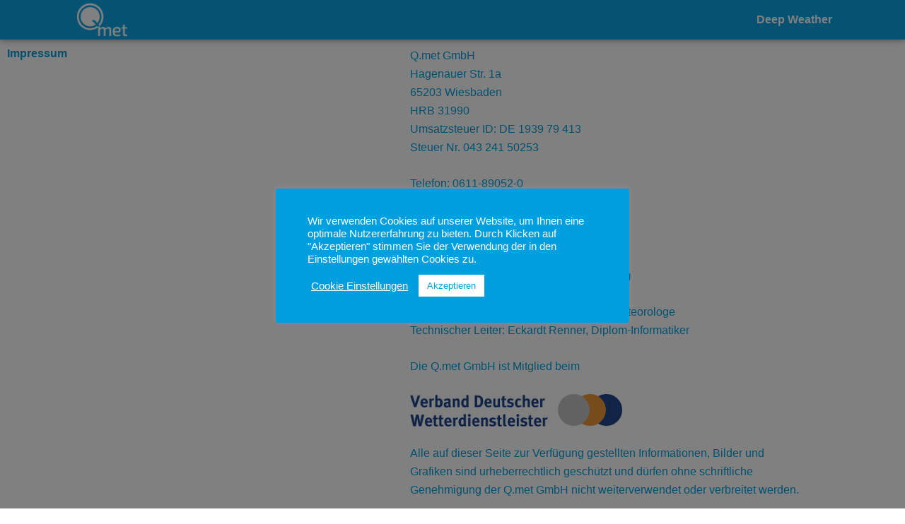

--- FILE ---
content_type: text/css
request_url: http://www.deepweather.de/wp-content/uploads/elementor/css/post-1668.css?ver=1767843740
body_size: 408
content:
.elementor-kit-1668{--e-global-color-primary:#009FE0;--e-global-color-secondary:#009FE0;--e-global-color-text:RGBA(0, 0, 0, 0.86);--e-global-color-accent:#009FE0;--e-global-color-27d50f2c:#8DCFC8;--e-global-color-5e712a7c:#FFFFFF;--e-global-color-5d403b25:#FFFFFF;--e-global-color-1d7e5f97:#DC5049;--e-global-color-6351633a:#FFFFFF;--e-global-color-da7c9c2:#EB6D65;--e-global-color-def019b:#FFFFFF;--e-global-typography-primary-font-family:"Exo";--e-global-typography-primary-font-weight:600;--e-global-typography-secondary-font-family:"Exo";--e-global-typography-secondary-font-weight:400;--e-global-typography-text-font-family:"Exo";--e-global-typography-text-font-weight:400;--e-global-typography-accent-font-family:"Exo";--e-global-typography-accent-font-weight:500;}.elementor-kit-1668 e-page-transition{background-color:#FFBC7D;}.elementor-section.elementor-section-boxed > .elementor-container{max-width:1140px;}.e-con{--container-max-width:1140px;}{}h1.entry-title{display:var(--page-title-display);}@media(max-width:1024px){.elementor-section.elementor-section-boxed > .elementor-container{max-width:1024px;}.e-con{--container-max-width:1024px;}}@media(max-width:767px){.elementor-section.elementor-section-boxed > .elementor-container{max-width:767px;}.e-con{--container-max-width:767px;}}

--- FILE ---
content_type: text/css
request_url: http://www.deepweather.de/wp-content/uploads/elementor/css/post-7.css?ver=1767843740
body_size: 789
content:
.elementor-7 .elementor-element.elementor-element-a39e13f:not(.elementor-motion-effects-element-type-background), .elementor-7 .elementor-element.elementor-element-a39e13f > .elementor-motion-effects-container > .elementor-motion-effects-layer{background-color:#09A2E4;}.elementor-7 .elementor-element.elementor-element-a39e13f > .elementor-container{min-height:50px;}.elementor-7 .elementor-element.elementor-element-a39e13f{box-shadow:0px 0px 10px 0px rgba(0, 0, 0, 0.47);transition:background 0.3s, border 0.3s, border-radius 0.3s, box-shadow 0.3s;}.elementor-7 .elementor-element.elementor-element-a39e13f > .elementor-background-overlay{transition:background 0.3s, border-radius 0.3s, opacity 0.3s;}.elementor-7 .elementor-element.elementor-element-f5de574 > .elementor-element-populated{margin:0px 0px 0px 0px;--e-column-margin-right:0px;--e-column-margin-left:0px;padding:0px 0px 0px 0px;}.elementor-widget-image .widget-image-caption{color:var( --e-global-color-text );font-family:var( --e-global-typography-text-font-family ), Sans-serif;font-weight:var( --e-global-typography-text-font-weight );}.elementor-7 .elementor-element.elementor-element-fe878ab > .elementor-widget-container{padding:1px 1px 1px 1px;}.elementor-7 .elementor-element.elementor-element-fe878ab img{width:25%;max-width:100%;}.elementor-bc-flex-widget .elementor-7 .elementor-element.elementor-element-0626e43.elementor-column .elementor-widget-wrap{align-items:center;}.elementor-7 .elementor-element.elementor-element-0626e43.elementor-column.elementor-element[data-element_type="column"] > .elementor-widget-wrap.elementor-element-populated{align-content:center;align-items:center;}.elementor-bc-flex-widget .elementor-7 .elementor-element.elementor-element-be6a21d.elementor-column .elementor-widget-wrap{align-items:center;}.elementor-7 .elementor-element.elementor-element-be6a21d.elementor-column.elementor-element[data-element_type="column"] > .elementor-widget-wrap.elementor-element-populated{align-content:center;align-items:center;}.elementor-widget-heading .elementor-heading-title{font-family:var( --e-global-typography-primary-font-family ), Sans-serif;font-weight:var( --e-global-typography-primary-font-weight );color:var( --e-global-color-primary );}.elementor-7 .elementor-element.elementor-element-b19eaa0{text-align:center;}.elementor-7 .elementor-element.elementor-element-b19eaa0 .elementor-heading-title{color:#FFFFFF;}.elementor-theme-builder-content-area{height:400px;}.elementor-location-header:before, .elementor-location-footer:before{content:"";display:table;clear:both;}@media(max-width:1024px){.elementor-bc-flex-widget .elementor-7 .elementor-element.elementor-element-f5de574.elementor-column .elementor-widget-wrap{align-items:center;}.elementor-7 .elementor-element.elementor-element-f5de574.elementor-column.elementor-element[data-element_type="column"] > .elementor-widget-wrap.elementor-element-populated{align-content:center;align-items:center;}.elementor-7 .elementor-element.elementor-element-fe878ab > .elementor-widget-container{padding:1px 1px 1px 1px;}.elementor-7 .elementor-element.elementor-element-fe878ab img{width:60%;}}@media(min-width:768px){.elementor-7 .elementor-element.elementor-element-f5de574{width:22.583%;}.elementor-7 .elementor-element.elementor-element-0626e43{width:53.045%;}.elementor-7 .elementor-element.elementor-element-be6a21d{width:24.368%;}}@media(max-width:1024px) and (min-width:768px){.elementor-7 .elementor-element.elementor-element-f5de574{width:15%;}.elementor-7 .elementor-element.elementor-element-0626e43{width:70%;}.elementor-7 .elementor-element.elementor-element-be6a21d{width:15%;}}@media(max-width:767px){.elementor-7 .elementor-element.elementor-element-a39e13f > .elementor-container{min-height:50px;}.elementor-7 .elementor-element.elementor-element-a39e13f{padding:0px 0px 0px 0px;}.elementor-7 .elementor-element.elementor-element-f5de574{width:33%;}.elementor-bc-flex-widget .elementor-7 .elementor-element.elementor-element-f5de574.elementor-column .elementor-widget-wrap{align-items:center;}.elementor-7 .elementor-element.elementor-element-f5de574.elementor-column.elementor-element[data-element_type="column"] > .elementor-widget-wrap.elementor-element-populated{align-content:center;align-items:center;}.elementor-7 .elementor-element.elementor-element-fe878ab img{width:50%;}.elementor-7 .elementor-element.elementor-element-0626e43{width:33%;}.elementor-7 .elementor-element.elementor-element-be6a21d{width:33%;}}

--- FILE ---
content_type: text/css
request_url: http://www.deepweather.de/wp-content/uploads/elementor/css/post-10.css?ver=1767843740
body_size: 900
content:
.elementor-10 .elementor-element.elementor-element-22f42a69{margin-top:0px;margin-bottom:0px;padding:40px 0px 40px 0px;}.elementor-widget-image .widget-image-caption{color:var( --e-global-color-text );font-family:var( --e-global-typography-text-font-family ), Sans-serif;font-weight:var( --e-global-typography-text-font-weight );}.elementor-widget-heading .elementor-heading-title{font-family:var( --e-global-typography-primary-font-family ), Sans-serif;font-weight:var( --e-global-typography-primary-font-weight );color:var( --e-global-color-primary );}.elementor-widget-icon-list .elementor-icon-list-item:not(:last-child):after{border-color:var( --e-global-color-text );}.elementor-widget-icon-list .elementor-icon-list-icon i{color:var( --e-global-color-primary );}.elementor-widget-icon-list .elementor-icon-list-icon svg{fill:var( --e-global-color-primary );}.elementor-widget-icon-list .elementor-icon-list-item > .elementor-icon-list-text, .elementor-widget-icon-list .elementor-icon-list-item > a{font-family:var( --e-global-typography-text-font-family ), Sans-serif;font-weight:var( --e-global-typography-text-font-weight );}.elementor-widget-icon-list .elementor-icon-list-text{color:var( --e-global-color-secondary );}.elementor-10 .elementor-element.elementor-element-24fd747 .elementor-icon-list-items:not(.elementor-inline-items) .elementor-icon-list-item:not(:last-child){padding-block-end:calc(15px/2);}.elementor-10 .elementor-element.elementor-element-24fd747 .elementor-icon-list-items:not(.elementor-inline-items) .elementor-icon-list-item:not(:first-child){margin-block-start:calc(15px/2);}.elementor-10 .elementor-element.elementor-element-24fd747 .elementor-icon-list-items.elementor-inline-items .elementor-icon-list-item{margin-inline:calc(15px/2);}.elementor-10 .elementor-element.elementor-element-24fd747 .elementor-icon-list-items.elementor-inline-items{margin-inline:calc(-15px/2);}.elementor-10 .elementor-element.elementor-element-24fd747 .elementor-icon-list-items.elementor-inline-items .elementor-icon-list-item:after{inset-inline-end:calc(-15px/2);}.elementor-10 .elementor-element.elementor-element-24fd747 .elementor-icon-list-icon i{transition:color 0.3s;}.elementor-10 .elementor-element.elementor-element-24fd747 .elementor-icon-list-icon svg{transition:fill 0.3s;}.elementor-10 .elementor-element.elementor-element-24fd747{--e-icon-list-icon-size:14px;--icon-vertical-offset:0px;}.elementor-10 .elementor-element.elementor-element-24fd747 .elementor-icon-list-text{transition:color 0.3s;}.elementor-10 .elementor-element.elementor-element-32fba898 .elementor-icon-list-items:not(.elementor-inline-items) .elementor-icon-list-item:not(:last-child){padding-block-end:calc(15px/2);}.elementor-10 .elementor-element.elementor-element-32fba898 .elementor-icon-list-items:not(.elementor-inline-items) .elementor-icon-list-item:not(:first-child){margin-block-start:calc(15px/2);}.elementor-10 .elementor-element.elementor-element-32fba898 .elementor-icon-list-items.elementor-inline-items .elementor-icon-list-item{margin-inline:calc(15px/2);}.elementor-10 .elementor-element.elementor-element-32fba898 .elementor-icon-list-items.elementor-inline-items{margin-inline:calc(-15px/2);}.elementor-10 .elementor-element.elementor-element-32fba898 .elementor-icon-list-items.elementor-inline-items .elementor-icon-list-item:after{inset-inline-end:calc(-15px/2);}.elementor-10 .elementor-element.elementor-element-32fba898 .elementor-icon-list-icon i{transition:color 0.3s;}.elementor-10 .elementor-element.elementor-element-32fba898 .elementor-icon-list-icon svg{transition:fill 0.3s;}.elementor-10 .elementor-element.elementor-element-32fba898{--e-icon-list-icon-size:14px;--icon-vertical-offset:0px;}.elementor-10 .elementor-element.elementor-element-32fba898 .elementor-icon-list-text{transition:color 0.3s;}.elementor-10 .elementor-element.elementor-element-630e15a3 .elementor-icon-list-items:not(.elementor-inline-items) .elementor-icon-list-item:not(:last-child){padding-block-end:calc(15px/2);}.elementor-10 .elementor-element.elementor-element-630e15a3 .elementor-icon-list-items:not(.elementor-inline-items) .elementor-icon-list-item:not(:first-child){margin-block-start:calc(15px/2);}.elementor-10 .elementor-element.elementor-element-630e15a3 .elementor-icon-list-items.elementor-inline-items .elementor-icon-list-item{margin-inline:calc(15px/2);}.elementor-10 .elementor-element.elementor-element-630e15a3 .elementor-icon-list-items.elementor-inline-items{margin-inline:calc(-15px/2);}.elementor-10 .elementor-element.elementor-element-630e15a3 .elementor-icon-list-items.elementor-inline-items .elementor-icon-list-item:after{inset-inline-end:calc(-15px/2);}.elementor-10 .elementor-element.elementor-element-630e15a3 .elementor-icon-list-icon i{transition:color 0.3s;}.elementor-10 .elementor-element.elementor-element-630e15a3 .elementor-icon-list-icon svg{transition:fill 0.3s;}.elementor-10 .elementor-element.elementor-element-630e15a3{--e-icon-list-icon-size:14px;--icon-vertical-offset:0px;}.elementor-10 .elementor-element.elementor-element-630e15a3 .elementor-icon-list-text{transition:color 0.3s;}.elementor-10 .elementor-element.elementor-element-4ab1c002 > .elementor-container > .elementor-column > .elementor-widget-wrap{align-content:flex-end;align-items:flex-end;}.elementor-bc-flex-widget .elementor-10 .elementor-element.elementor-element-213e6267.elementor-column .elementor-widget-wrap{align-items:flex-end;}.elementor-10 .elementor-element.elementor-element-213e6267.elementor-column.elementor-element[data-element_type="column"] > .elementor-widget-wrap.elementor-element-populated{align-content:flex-end;align-items:flex-end;}.elementor-widget-text-editor{font-family:var( --e-global-typography-text-font-family ), Sans-serif;font-weight:var( --e-global-typography-text-font-weight );color:var( --e-global-color-text );}.elementor-widget-text-editor.elementor-drop-cap-view-stacked .elementor-drop-cap{background-color:var( --e-global-color-primary );}.elementor-widget-text-editor.elementor-drop-cap-view-framed .elementor-drop-cap, .elementor-widget-text-editor.elementor-drop-cap-view-default .elementor-drop-cap{color:var( --e-global-color-primary );border-color:var( --e-global-color-primary );}.elementor-10 .elementor-element.elementor-element-2bd9ce16{text-align:center;}.elementor-theme-builder-content-area{height:400px;}.elementor-location-header:before, .elementor-location-footer:before{content:"";display:table;clear:both;}@media(max-width:767px){.elementor-10 .elementor-element.elementor-element-6826ea1a{text-align:start;}.elementor-10 .elementor-element.elementor-element-6826ea1a img{width:50%;}}